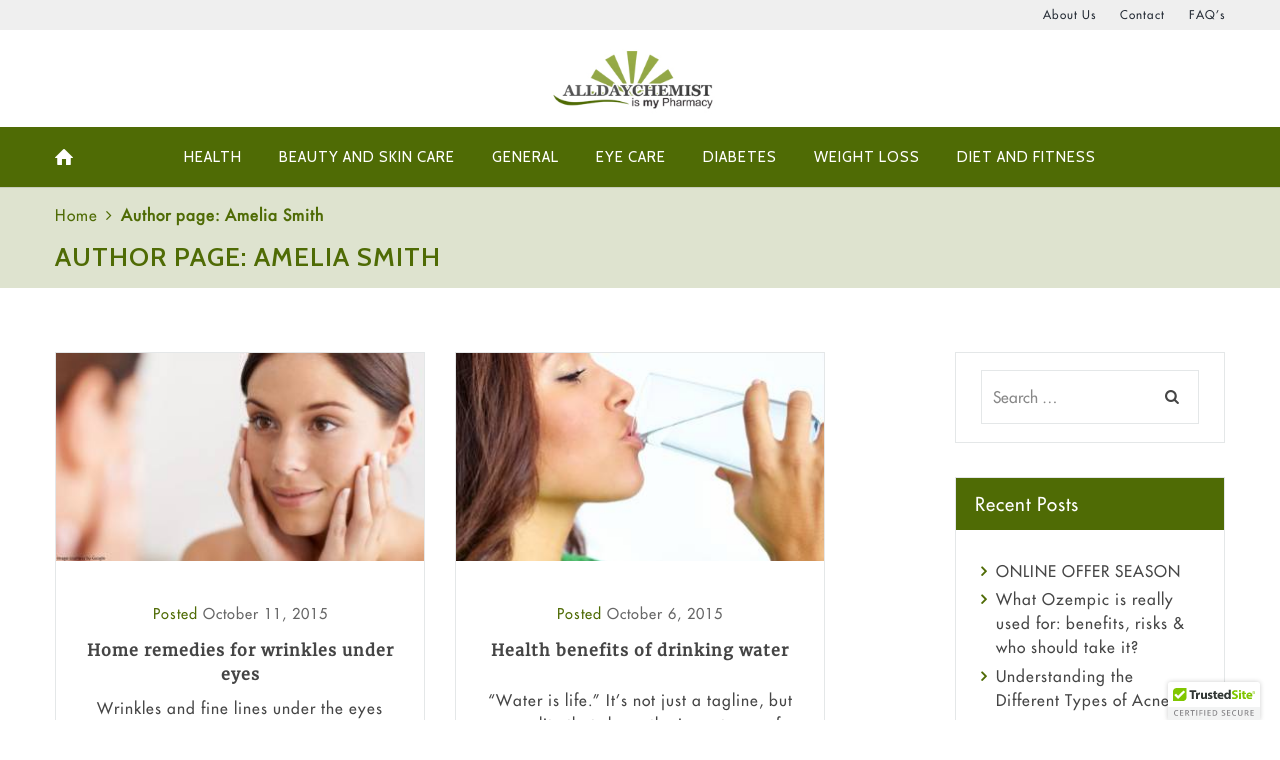

--- FILE ---
content_type: text/html; charset=UTF-8
request_url: https://www.alldaychemist.com/blog/author/amelia-smith/page/41/
body_size: 16697
content:
<!DOCTYPE html>
<html lang="en-US" xmlns:fb="https://www.facebook.com/2008/fbml" xmlns:addthis="https://www.addthis.com/help/api-spec"  class="scheme_original">

<head>
	<meta name='robots' content='index, follow, max-image-preview:large, max-snippet:-1, max-video-preview:-1' />
		<meta charset="UTF-8" />
		<meta name="viewport" content="width=device-width, initial-scale=1, maximum-scale=1">
		<meta name="format-detection" content="telephone=no">
	
		<link rel="profile" href="http://gmpg.org/xfn/11" />
		<link rel="pingback" href="https://www.alldaychemist.com/blog/xmlrpc.php" />
		
	<!-- This site is optimized with the Yoast SEO plugin v19.9 - https://yoast.com/wordpress/plugins/seo/ -->
	<link media="all" href="https://www.alldaychemist.com/blog/wp-content/cache/autoptimize/css/autoptimize_b30ac9be79106733beb6011c96fceadd.css" rel="stylesheet" /><link media="screen" href="https://www.alldaychemist.com/blog/wp-content/cache/autoptimize/css/autoptimize_66cabe8c6e63017f40eff815e0083531.css" rel="stylesheet" /><title>Amelia Smith</title>
	<meta name="description" content="Nutritionist, herbalist, health and medicine writer and yoga enthusiast, Amelia Smith, is a professional in the health, nutrition and diet industry." />
	<link rel="canonical" href="https://www.alldaychemist.com/blog/author/amelia-smith/page/41/" />
	<link rel="prev" href="https://www.alldaychemist.com/blog/author/amelia-smith/page/40/" />
	<link rel="next" href="https://www.alldaychemist.com/blog/author/amelia-smith/page/42/" />
	<meta property="og:locale" content="en_US" />
	<meta property="og:type" content="profile" />
	<meta property="og:title" content="Amelia Smith" />
	<meta property="og:description" content="Nutritionist, herbalist, health and medicine writer and yoga enthusiast, Amelia Smith, is a professional in the health, nutrition and diet industry." />
	<meta property="og:url" content="https://www.alldaychemist.com/blog/author/amelia-smith/" />
	<meta property="og:site_name" content="AllDayChemist Online Pharmacy Blog, Health Blog" />
	<meta property="og:image" content="https://secure.gravatar.com/avatar/0c3184ffc62f95800288fa307f2ecec4?s=500&d=mm&r=g" />
	<script type="application/ld+json" class="yoast-schema-graph">{"@context":"https://schema.org","@graph":[{"@type":"ProfilePage","@id":"https://www.alldaychemist.com/blog/author/amelia-smith/","url":"https://www.alldaychemist.com/blog/author/amelia-smith/page/41/","name":"Amelia Smith","isPartOf":{"@id":"https://www.alldaychemist.com/blog/#website"},"primaryImageOfPage":{"@id":"https://www.alldaychemist.com/blog/author/amelia-smith/page/41/#primaryimage"},"image":{"@id":"https://www.alldaychemist.com/blog/author/amelia-smith/page/41/#primaryimage"},"thumbnailUrl":"https://www.alldaychemist.com/blog/wp-content/uploads/2015/10/home-remedies-for-wrinkles.jpg","description":"Nutritionist, herbalist, health and medicine writer and yoga enthusiast, Amelia Smith, is a professional in the health, nutrition and diet industry.","breadcrumb":{"@id":"https://www.alldaychemist.com/blog/author/amelia-smith/page/41/#breadcrumb"},"inLanguage":"en-US","potentialAction":[{"@type":"ReadAction","target":["https://www.alldaychemist.com/blog/author/amelia-smith/page/41/"]}]},{"@type":"ImageObject","inLanguage":"en-US","@id":"https://www.alldaychemist.com/blog/author/amelia-smith/page/41/#primaryimage","url":"https://www.alldaychemist.com/blog/wp-content/uploads/2015/10/home-remedies-for-wrinkles.jpg","contentUrl":"https://www.alldaychemist.com/blog/wp-content/uploads/2015/10/home-remedies-for-wrinkles.jpg","width":1280,"height":720,"caption":"Best Eye Cream for Wrinkles: Woman Applying Cream for Under-Eye Treatment"},{"@type":"BreadcrumbList","@id":"https://www.alldaychemist.com/blog/author/amelia-smith/page/41/#breadcrumb","itemListElement":[{"@type":"ListItem","position":1,"name":"Home","item":"https://www.alldaychemist.com/blog/"},{"@type":"ListItem","position":2,"name":"Archives for Amelia Smith"}]},{"@type":"WebSite","@id":"https://www.alldaychemist.com/blog/#website","url":"https://www.alldaychemist.com/blog/","name":"AllDayChemist Online Pharmacy Blog, Health Blog","description":"","potentialAction":[{"@type":"SearchAction","target":{"@type":"EntryPoint","urlTemplate":"https://www.alldaychemist.com/blog/?s={search_term_string}"},"query-input":"required name=search_term_string"}],"inLanguage":"en-US"},{"@type":"Person","@id":"https://www.alldaychemist.com/blog/#/schema/person/ad967b20a371dd9d0c6e3131a0a9dee0","name":"Amelia Smith","image":{"@type":"ImageObject","inLanguage":"en-US","@id":"https://www.alldaychemist.com/blog/#/schema/person/image/","url":"https://secure.gravatar.com/avatar/0c3184ffc62f95800288fa307f2ecec4?s=96&d=mm&r=g","contentUrl":"https://secure.gravatar.com/avatar/0c3184ffc62f95800288fa307f2ecec4?s=96&d=mm&r=g","caption":"Amelia Smith"},"description":"Nutritionist, herbalist, health and medicine writer and yoga enthusiast, Amelia Smith, is a professional in the health, nutrition and diet industry.","sameAs":["https://www.facebook.com/smith.amelia.3"],"mainEntityOfPage":{"@id":"https://www.alldaychemist.com/blog/author/amelia-smith/"}}]}</script>
	<!-- / Yoast SEO plugin. -->


<link rel='dns-prefetch' href='//s7.addthis.com' />
<link rel='dns-prefetch' href='//fonts.googleapis.com' />
<link rel="alternate" type="application/rss+xml" title="AllDayChemist Online Pharmacy Blog, Health Blog &raquo; Feed" href="https://www.alldaychemist.com/blog/feed/" />
<link rel="alternate" type="application/rss+xml" title="AllDayChemist Online Pharmacy Blog, Health Blog &raquo; Comments Feed" href="https://www.alldaychemist.com/blog/comments/feed/" />
<link rel="alternate" type="application/rss+xml" title="AllDayChemist Online Pharmacy Blog, Health Blog &raquo; Posts by Amelia Smith Feed" href="https://www.alldaychemist.com/blog/author/amelia-smith/feed/" />
<script type="text/javascript">
window._wpemojiSettings = {"baseUrl":"https:\/\/s.w.org\/images\/core\/emoji\/14.0.0\/72x72\/","ext":".png","svgUrl":"https:\/\/s.w.org\/images\/core\/emoji\/14.0.0\/svg\/","svgExt":".svg","source":{"concatemoji":"https:\/\/www.alldaychemist.com\/blog\/wp-includes\/js\/wp-emoji-release.min.js?ver=6.1"}};
/*! This file is auto-generated */
!function(e,a,t){var n,r,o,i=a.createElement("canvas"),p=i.getContext&&i.getContext("2d");function s(e,t){var a=String.fromCharCode,e=(p.clearRect(0,0,i.width,i.height),p.fillText(a.apply(this,e),0,0),i.toDataURL());return p.clearRect(0,0,i.width,i.height),p.fillText(a.apply(this,t),0,0),e===i.toDataURL()}function c(e){var t=a.createElement("script");t.src=e,t.defer=t.type="text/javascript",a.getElementsByTagName("head")[0].appendChild(t)}for(o=Array("flag","emoji"),t.supports={everything:!0,everythingExceptFlag:!0},r=0;r<o.length;r++)t.supports[o[r]]=function(e){if(p&&p.fillText)switch(p.textBaseline="top",p.font="600 32px Arial",e){case"flag":return s([127987,65039,8205,9895,65039],[127987,65039,8203,9895,65039])?!1:!s([55356,56826,55356,56819],[55356,56826,8203,55356,56819])&&!s([55356,57332,56128,56423,56128,56418,56128,56421,56128,56430,56128,56423,56128,56447],[55356,57332,8203,56128,56423,8203,56128,56418,8203,56128,56421,8203,56128,56430,8203,56128,56423,8203,56128,56447]);case"emoji":return!s([129777,127995,8205,129778,127999],[129777,127995,8203,129778,127999])}return!1}(o[r]),t.supports.everything=t.supports.everything&&t.supports[o[r]],"flag"!==o[r]&&(t.supports.everythingExceptFlag=t.supports.everythingExceptFlag&&t.supports[o[r]]);t.supports.everythingExceptFlag=t.supports.everythingExceptFlag&&!t.supports.flag,t.DOMReady=!1,t.readyCallback=function(){t.DOMReady=!0},t.supports.everything||(n=function(){t.readyCallback()},a.addEventListener?(a.addEventListener("DOMContentLoaded",n,!1),e.addEventListener("load",n,!1)):(e.attachEvent("onload",n),a.attachEvent("onreadystatechange",function(){"complete"===a.readyState&&t.readyCallback()})),(e=t.source||{}).concatemoji?c(e.concatemoji):e.wpemoji&&e.twemoji&&(c(e.twemoji),c(e.wpemoji)))}(window,document,window._wpemojiSettings);
</script>

	







<link rel='stylesheet' id='healthcoach-font-google_fonts-style-css' href='https://fonts.googleapis.com/css?family=Cabin:300,300italic,400,400italic,600,600italic,700,700italic|Droid+Serif:400,700&#038;subset=latin,latin-ext' type='text/css' media='all' />












<!-- This site uses the Google Analytics by MonsterInsights plugin v5.5.2 - Universal disabled - https://www.monsterinsights.com/ -->
<script type="text/javascript">

	var _gaq = _gaq || [];
	_gaq.push(['_setAccount', 'UA-17259955-1']);
	_gaq.push(['_gat._forceSSL']);
	_gaq.push(['_trackPageview']);

	(function () {
		var ga = document.createElement('script');
		ga.type = 'text/javascript';
		ga.async = true;
		ga.src = ('https:' == document.location.protocol ? 'https://ssl' : 'http://www') + '.google-analytics.com/ga.js';
		var s = document.getElementsByTagName('script')[0];
		s.parentNode.insertBefore(ga, s);
	})();

</script>
<!-- / Google Analytics by MonsterInsights -->
<script type='text/javascript' src='https://www.alldaychemist.com/blog/wp-includes/js/jquery/jquery.min.js?ver=3.6.1' id='jquery-core-js'></script>





<script type='text/javascript' src='https://s7.addthis.com/js/300/addthis_widget.js?ver=6.1#pubid=wp-36f6f8a2e9295c47fa0cad67d34774ee' id='addthis_widget-js'></script>
<link rel="https://api.w.org/" href="https://www.alldaychemist.com/blog/wp-json/" /><link rel="alternate" type="application/json" href="https://www.alldaychemist.com/blog/wp-json/wp/v2/users/2" /><link rel="EditURI" type="application/rsd+xml" title="RSD" href="https://www.alldaychemist.com/blog/xmlrpc.php?rsd" />
<link rel="wlwmanifest" type="application/wlwmanifest+xml" href="https://www.alldaychemist.com/blog/wp-includes/wlwmanifest.xml" />
<meta name="generator" content="WordPress 6.1" />
<!-- GA4 Code start -->
<!-- Google tag (gtag.js) -->
<script async src="https://www.googletagmanager.com/gtag/js?id=G-GJ6JTB85P3"></script>
<script>
  window.dataLayer = window.dataLayer || [];
  function gtag(){dataLayer.push(arguments);}
  gtag('js', new Date());

  gtag('config', 'G-GJ6JTB85P3');
</script>
<!-- GA4 Code end -->
<script charset="utf-8" type="text/javascript">var switchTo5x=true;</script>
<script charset="utf-8" type="text/javascript" src="https://ws.sharethis.com/button/buttons.js"></script>
<script charset="utf-8" type="text/javascript">stLight.options({"publisher":"wp.7c1a666e-df86-44af-b98c-ab1b454556d2"});var st_type="wordpress4.5.3";</script>
<script data-cfasync="false" type="text/javascript">if (window.addthis_product === undefined) { window.addthis_product = "wpp"; } if (window.wp_product_version === undefined) { window.wp_product_version = "wpp-6.2.6"; } if (window.addthis_share === undefined) { window.addthis_share = {}; } if (window.addthis_config === undefined) { window.addthis_config = {"data_track_clickback":true,"ignore_server_config":true,"ui_atversion":300}; } if (window.addthis_layers === undefined) { window.addthis_layers = {}; } if (window.addthis_layers_tools === undefined) { window.addthis_layers_tools = []; } else {  } if (window.addthis_plugin_info === undefined) { window.addthis_plugin_info = {"info_status":"enabled","cms_name":"WordPress","plugin_name":"Share Buttons by AddThis","plugin_version":"6.2.6","plugin_mode":"WordPress","anonymous_profile_id":"wp-36f6f8a2e9295c47fa0cad67d34774ee","page_info":{"template":"archives","post_type":""},"sharing_enabled_on_post_via_metabox":false}; } 
                    (function() {
                      var first_load_interval_id = setInterval(function () {
                        if (typeof window.addthis !== 'undefined') {
                          window.clearInterval(first_load_interval_id);
                          if (typeof window.addthis_layers !== 'undefined' && Object.getOwnPropertyNames(window.addthis_layers).length > 0) {
                            window.addthis.layers(window.addthis_layers);
                          }
                          if (Array.isArray(window.addthis_layers_tools)) {
                            for (i = 0; i < window.addthis_layers_tools.length; i++) {
                              window.addthis.layers(window.addthis_layers_tools[i]);
                            }
                          }
                        }
                     },1000)
                    }());
                </script>
                              <script>!function(a){var e="https://s.go-mpulse.net/boomerang/",t="addEventListener";if("False"=="True")a.BOOMR_config=a.BOOMR_config||{},a.BOOMR_config.PageParams=a.BOOMR_config.PageParams||{},a.BOOMR_config.PageParams.pci=!0,e="https://s2.go-mpulse.net/boomerang/";if(window.BOOMR_API_key="MV3SR-QQL76-FN6QA-A69GL-HCKNQ",function(){function n(e){a.BOOMR_onload=e&&e.timeStamp||(new Date).getTime()}if(!a.BOOMR||!a.BOOMR.version&&!a.BOOMR.snippetExecuted){a.BOOMR=a.BOOMR||{},a.BOOMR.snippetExecuted=!0;var i,_,o,r=document.createElement("iframe");if(a[t])a[t]("load",n,!1);else if(a.attachEvent)a.attachEvent("onload",n);r.src="javascript:void(0)",r.title="",r.role="presentation",(r.frameElement||r).style.cssText="width:0;height:0;border:0;display:none;",o=document.getElementsByTagName("script")[0],o.parentNode.insertBefore(r,o);try{_=r.contentWindow.document}catch(O){i=document.domain,r.src="javascript:var d=document.open();d.domain='"+i+"';void(0);",_=r.contentWindow.document}_.open()._l=function(){var a=this.createElement("script");if(i)this.domain=i;a.id="boomr-if-as",a.src=e+"MV3SR-QQL76-FN6QA-A69GL-HCKNQ",BOOMR_lstart=(new Date).getTime(),this.body.appendChild(a)},_.write("<bo"+'dy onload="document._l();">'),_.close()}}(),"".length>0)if(a&&"performance"in a&&a.performance&&"function"==typeof a.performance.setResourceTimingBufferSize)a.performance.setResourceTimingBufferSize();!function(){if(BOOMR=a.BOOMR||{},BOOMR.plugins=BOOMR.plugins||{},!BOOMR.plugins.AK){var e=""=="true"?1:0,t="",n="amih2maccfli42lt7zcq-f-aa0bd7bc8-clientnsv4-s.akamaihd.net",i="false"=="true"?2:1,_={"ak.v":"39","ak.cp":"138660","ak.ai":parseInt("187072",10),"ak.ol":"0","ak.cr":8,"ak.ipv":4,"ak.proto":"http/1.1","ak.rid":"4100a000","ak.r":51208,"ak.a2":e,"ak.m":"b","ak.n":"essl","ak.bpcip":"3.16.125.0","ak.cport":39208,"ak.gh":"23.209.83.27","ak.quicv":"","ak.tlsv":"tls1.3","ak.0rtt":"","ak.0rtt.ed":"","ak.csrc":"-","ak.acc":"bbr","ak.t":"1769209413","ak.ak":"hOBiQwZUYzCg5VSAfCLimQ==10J0dGeT+/7ZhakieVFsmttIe9ubBpx2oolAa27v1vuvKzYOkb+DaIYbiEgk9HPEgWIZbX516JWHdWV0sj5CKZE0ydDjTxWNZEXlB6g1LwZuEMKOMeV4VNBRIWqhO0jYvTw/LTBouhQw7c7qwu3RR3YVR7GHFn/2dkPpl5ThahLYFQwIsGqHL1YQcIBol5aXXO8U3KqRnmFv9Bm2qJAVjYGhjKej6vOsT/[base64]","ak.pv":"30","ak.dpoabenc":"","ak.tf":i};if(""!==t)_["ak.ruds"]=t;var o={i:!1,av:function(e){var t="http.initiator";if(e&&(!e[t]||"spa_hard"===e[t]))_["ak.feo"]=void 0!==a.aFeoApplied?1:0,BOOMR.addVar(_)},rv:function(){var a=["ak.bpcip","ak.cport","ak.cr","ak.csrc","ak.gh","ak.ipv","ak.m","ak.n","ak.ol","ak.proto","ak.quicv","ak.tlsv","ak.0rtt","ak.0rtt.ed","ak.r","ak.acc","ak.t","ak.tf"];BOOMR.removeVar(a)}};BOOMR.plugins.AK={akVars:_,akDNSPreFetchDomain:n,init:function(){if(!o.i){var a=BOOMR.subscribe;a("before_beacon",o.av,null,null),a("onbeacon",o.rv,null,null),o.i=!0}return this},is_complete:function(){return!0}}}}()}(window);</script></head>

<body class="archive paged author author-amelia-smith author-2 paged-41 author-paged-41 healthcoach_body body_style_wide body_filled article_style_boxed layout_classic_2 template_masonry scheme_original top_panel_show top_panel_above sidebar_show sidebar_right sidebar_outer_hide">

	<a id="toc_home" class="sc_anchor" title="Home" data-description="&lt;i&gt;Return to Home&lt;/i&gt; - &lt;br&gt;navigate to home page of the site" data-icon="icon-home" data-url="https://www.alldaychemist.com/blog/" data-separator="yes"></a><a id="toc_top" class="sc_anchor" title="To Top" data-description="&lt;i&gt;Back to top&lt;/i&gt; - &lt;br&gt;scroll to top of the page" data-icon="icon-double-up" data-url="" data-separator="yes"></a>
	
			
			
			<div class="body_wrap">

				
				<div class="page_wrap">

							
		<div class="top_panel_fixed_wrap"></div>

		<header class="top_panel_wrap top_panel_style_3 scheme_original">
			<div class="top_panel_wrap_inner top_panel_inner_style_3 top_panel_position_above">
			
							<div class="top_panel_top">
					<div class="content_wrap clearfix">
						

<div class="top_panel_top_user_area">
	<ul id="menu_user" class="menu_user_nav"><li id="menu-item-7882" class="menu-item menu-item-type-custom menu-item-object-custom menu-item-7882"><a href="https://www.alldaychemist.com/aboutus"><span>About Us</span></a></li>
<li id="menu-item-7883" class="menu-item menu-item-type-custom menu-item-object-custom menu-item-7883"><a href="https://support.alldaychemist.com/support/tickets/new"><span>Contact</span></a></li>
<li id="menu-item-7884" class="menu-item menu-item-type-custom menu-item-object-custom menu-item-7884"><a href="https://www.alldaychemist.com/faq"><span>FAQ&#8217;s</span></a></li>

	</ul>

</div>					</div>
				</div>
			
			<div class="top_panel_middle" >
	
				<div class="content_wrap">
					<div class="contact_logo">
								<div class="logo">
			<a href="https://www.alldaychemist.com/blog/"><img src="https://www.alldaychemist.com/blog/wp-content/uploads/2019/11/logo-1.jpg" class="logo_main" alt="" width="225" height="102"><img src="https://www.alldaychemist.com/blog/wp-content/uploads/2019/11/logo-1.jpg" class="logo_fixed" alt="" width="225" height="102"></a>
		</div>
							</div>
					<div class="menu_main_wrap">
						<nav class="menu_main_nav_area menu_hover_fade">
							<ul id="menu_main" class="menu_main_nav"><li id="menu-item-44" class="menu-item menu-item-type-custom menu-item-object-custom menu-item-44"><a href="https://www.alldaychemist.com/"><span>Home</span></a></li>
<li id="menu-item-7875" class="menu-item menu-item-type-taxonomy menu-item-object-category menu-item-7875"><a href="https://www.alldaychemist.com/blog/category/health/"><span>Health</span></a></li>
<li id="menu-item-7876" class="menu-item menu-item-type-taxonomy menu-item-object-category menu-item-7876"><a href="https://www.alldaychemist.com/blog/category/beauty-and-skin-care/"><span>Beauty and Skin Care</span></a></li>
<li id="menu-item-7877" class="menu-item menu-item-type-taxonomy menu-item-object-category menu-item-7877"><a href="https://www.alldaychemist.com/blog/category/general/"><span>general</span></a></li>
<li id="menu-item-7878" class="menu-item menu-item-type-taxonomy menu-item-object-category menu-item-7878"><a href="https://www.alldaychemist.com/blog/category/eye-care/"><span>Eye Care</span></a></li>
<li id="menu-item-7879" class="menu-item menu-item-type-taxonomy menu-item-object-category menu-item-7879"><a href="https://www.alldaychemist.com/blog/category/diabetes/"><span>Diabetes</span></a></li>
<li id="menu-item-7880" class="menu-item menu-item-type-taxonomy menu-item-object-category menu-item-7880"><a href="https://www.alldaychemist.com/blog/category/weight-loss/"><span>Weight Loss</span></a></li>
<li id="menu-item-7881" class="menu-item menu-item-type-taxonomy menu-item-object-category menu-item-7881"><a href="https://www.alldaychemist.com/blog/category/diet-and-fitness/"><span>Diet and Fitness</span></a></li>
</ul>						</nav>
											</div>
				</div>
			</div>

			</div>
		</header>



			<div class="header_mobile">
		<div class="content_wrap">
			<div class="menu_button icon-menu"></div>
					<div class="logo">
			<a href="https://www.alldaychemist.com/blog/"><img src="https://www.alldaychemist.com/blog/wp-content/uploads/2019/11/logo-1.jpg" class="logo_main" alt="" width="225" height="102"></a>
		</div>
				</div>
		<div class="side_wrap">
			<div class="close">Close</div>
			<div class="panel_top">
				<nav class="menu_main_nav_area">
					<ul id="menu_mobile" class="menu_main_nav"><li class="menu-item menu-item-type-custom menu-item-object-custom menu-item-44"><a href="https://www.alldaychemist.com/"><span>Home</span></a></li>
<li class="menu-item menu-item-type-taxonomy menu-item-object-category menu-item-7875"><a href="https://www.alldaychemist.com/blog/category/health/"><span>Health</span></a></li>
<li class="menu-item menu-item-type-taxonomy menu-item-object-category menu-item-7876"><a href="https://www.alldaychemist.com/blog/category/beauty-and-skin-care/"><span>Beauty and Skin Care</span></a></li>
<li class="menu-item menu-item-type-taxonomy menu-item-object-category menu-item-7877"><a href="https://www.alldaychemist.com/blog/category/general/"><span>general</span></a></li>
<li class="menu-item menu-item-type-taxonomy menu-item-object-category menu-item-7878"><a href="https://www.alldaychemist.com/blog/category/eye-care/"><span>Eye Care</span></a></li>
<li class="menu-item menu-item-type-taxonomy menu-item-object-category menu-item-7879"><a href="https://www.alldaychemist.com/blog/category/diabetes/"><span>Diabetes</span></a></li>
<li class="menu-item menu-item-type-taxonomy menu-item-object-category menu-item-7880"><a href="https://www.alldaychemist.com/blog/category/weight-loss/"><span>Weight Loss</span></a></li>
<li class="menu-item menu-item-type-taxonomy menu-item-object-category menu-item-7881"><a href="https://www.alldaychemist.com/blog/category/diet-and-fitness/"><span>Diet and Fitness</span></a></li>
</ul>				</nav>
							</div>
			
			
			<div class="panel_bottom">
							</div>
		</div>
		<div class="mask"></div>
	</div>						<div class="top_panel_title top_panel_style_3  title_present breadcrumbs_present scheme_original">
							<div class="top_panel_title_inner top_panel_inner_style_3  title_present_inner breadcrumbs_present_inner">
								<div class="content_wrap">
									<div class="breadcrumbs"><a class="breadcrumbs_item home" href="https://www.alldaychemist.com/blog/">Home</a><span class="breadcrumbs_delimiter"></span><span class="breadcrumbs_item current">Author page: Amelia Smith</span></div><h1 class="page_title">Author page: Amelia Smith</h1>								</div>
							</div>
						</div>
						
					<div class="page_content_wrap page_paddings_yes">

						
<div class="content_wrap">
<div class="content">
							<div class="isotope_wrap " data-columns="2">
			<div class="isotope_item isotope_item_classic isotope_item_classic_2 isotope_column_2					">
			<article class="post_item post_item_classic post_item_classic_2				  post_format_standard odd">
				
									<div class="post_featured">
							<div class="post_thumb" data-image="https://www.alldaychemist.com/blog/wp-content/uploads/2015/10/home-remedies-for-wrinkles.jpg" data-title="Home remedies for wrinkles under eyes">
	<a class="hover_icon hover_icon_link" href="https://www.alldaychemist.com/blog/home-remedies-for-wrinkles-under-eyes/"><img class="wp-post-image" width="370" height="209" alt="Home remedies for wrinkles under eyes" src="https://www.alldaychemist.com/blog/wp-content/uploads/2015/10/home-remedies-for-wrinkles-370x209.jpg"></a>	</div>
						</div>
				
				<div class="post_content isotope_item_content">
					
					<div class="post_info">
				<span class="post_info_item post_info_posted">Posted <a href="https://www.alldaychemist.com/blog/home-remedies-for-wrinkles-under-eyes/" class="post_info_date">October 11, 2015</a></span>
			</div>							<h5 class="post_title"><a href="https://www.alldaychemist.com/blog/home-remedies-for-wrinkles-under-eyes/">Home remedies for wrinkles under eyes</a></h5>
							
					<div class="post_descr">
						<p>Wrinkles and fine lines under the eyes can spoil the entire beauty of the face. Wrinkles happen as a part of the natural aging process. Home...</p><a href="https://www.alldaychemist.com/blog/home-remedies-for-wrinkles-under-eyes/"class="sc_button sc_button_square sc_button_style_filled sc_button_size_small sc_popup_link sc_button_hover_fade inited">Read more</a>

					</div>

				</div>				<!-- /.post_content -->
			</article>	<!-- /.post_item -->
		</div>						<!-- /.isotope_item -->
				<div class="isotope_item isotope_item_classic isotope_item_classic_2 isotope_column_2					">
			<article class="post_item post_item_classic post_item_classic_2				  post_format_standard even">
				
									<div class="post_featured">
							<div class="post_thumb" data-image="https://www.alldaychemist.com/blog/wp-content/uploads/2015/10/benefits-of-drinking-water.jpg" data-title="Health benefits of drinking water">
	<a class="hover_icon hover_icon_link" href="https://www.alldaychemist.com/blog/health-benefits-of-drinking-water/"><img class="wp-post-image" width="370" height="209" alt="Health benefits of drinking water" src="https://www.alldaychemist.com/blog/wp-content/uploads/2015/10/benefits-of-drinking-water-370x209.jpg"></a>	</div>
						</div>
				
				<div class="post_content isotope_item_content">
					
					<div class="post_info">
				<span class="post_info_item post_info_posted">Posted <a href="https://www.alldaychemist.com/blog/health-benefits-of-drinking-water/" class="post_info_date">October 6, 2015</a></span>
			</div>							<h5 class="post_title"><a href="https://www.alldaychemist.com/blog/health-benefits-of-drinking-water/">Health benefits of drinking water</a></h5>
							
					<div class="post_descr">
						<p>“Water is life.” It’s not just a tagline, but a reality that shows the importance of water in our lives. When it comes to the health benefits of...</p><a href="https://www.alldaychemist.com/blog/health-benefits-of-drinking-water/"class="sc_button sc_button_square sc_button_style_filled sc_button_size_small sc_popup_link sc_button_hover_fade inited">Read more</a>

					</div>

				</div>				<!-- /.post_content -->
			</article>	<!-- /.post_item -->
		</div>						<!-- /.isotope_item -->
				<div class="isotope_item isotope_item_classic isotope_item_classic_2 isotope_column_2					">
			<article class="post_item post_item_classic post_item_classic_2				  post_format_standard odd">
				
									<div class="post_featured">
							<div class="post_thumb" data-image="https://www.alldaychemist.com/blog/wp-content/uploads/2015/09/How-to-treat-asthma.jpg" data-title="Everybody should learn how to treat asthma">
	<a class="hover_icon hover_icon_link" href="https://www.alldaychemist.com/blog/how-to-treat-asthma/"><img class="wp-post-image" width="370" height="209" alt="Everybody should learn how to treat asthma" src="https://www.alldaychemist.com/blog/wp-content/uploads/2015/09/How-to-treat-asthma-370x209.jpg"></a>	</div>
						</div>
				
				<div class="post_content isotope_item_content">
					
					<div class="post_info">
				<span class="post_info_item post_info_posted">Posted <a href="https://www.alldaychemist.com/blog/how-to-treat-asthma/" class="post_info_date">September 30, 2015</a></span>
			</div>							<h5 class="post_title"><a href="https://www.alldaychemist.com/blog/how-to-treat-asthma/">Everybody should learn how to treat asthma</a></h5>
							
					<div class="post_descr">
						<p>Asthma has become a very common respiratory disease affecting millions of people all over the world, mostly urban dwellers. Seeing the severity of...</p><a href="https://www.alldaychemist.com/blog/how-to-treat-asthma/"class="sc_button sc_button_square sc_button_style_filled sc_button_size_small sc_popup_link sc_button_hover_fade inited">Read more</a>

					</div>

				</div>				<!-- /.post_content -->
			</article>	<!-- /.post_item -->
		</div>						<!-- /.isotope_item -->
				<div class="isotope_item isotope_item_classic isotope_item_classic_2 isotope_column_2					">
			<article class="post_item post_item_classic post_item_classic_2				  post_format_standard even">
				
									<div class="post_featured">
							<div class="post_thumb" data-image="https://www.alldaychemist.com/blog/wp-content/uploads/2015/09/good-food-for-diabetics.jpg" data-title="Good foods for diabetics make a difference">
	<a class="hover_icon hover_icon_link" href="https://www.alldaychemist.com/blog/good-foods-for-diabetics/"><img class="wp-post-image" width="370" height="209" alt="Good foods for diabetics make a difference" src="https://www.alldaychemist.com/blog/wp-content/uploads/2015/09/good-food-for-diabetics-370x209.jpg"></a>	</div>
						</div>
				
				<div class="post_content isotope_item_content">
					
					<div class="post_info">
				<span class="post_info_item post_info_posted">Posted <a href="https://www.alldaychemist.com/blog/good-foods-for-diabetics/" class="post_info_date">September 28, 2015</a></span>
			</div>							<h5 class="post_title"><a href="https://www.alldaychemist.com/blog/good-foods-for-diabetics/">Good foods for diabetics make a difference</a></h5>
							
					<div class="post_descr">
						<p>In diabetes or sugar, your choice of foods has to be very specific so that the condition does not deteriorate further. There is a long list of...</p><a href="https://www.alldaychemist.com/blog/good-foods-for-diabetics/"class="sc_button sc_button_square sc_button_style_filled sc_button_size_small sc_popup_link sc_button_hover_fade inited">Read more</a>

					</div>

				</div>				<!-- /.post_content -->
			</article>	<!-- /.post_item -->
		</div>						<!-- /.isotope_item -->
				<div class="isotope_item isotope_item_classic isotope_item_classic_2 isotope_column_2					">
			<article class="post_item post_item_classic post_item_classic_2				  post_format_standard odd">
				
									<div class="post_featured">
							<div class="post_thumb" data-image="https://www.alldaychemist.com/blog/wp-content/uploads/2015/09/symptoms-of-depression.jpg" data-title="Symptoms of depression need effective treatment">
	<a class="hover_icon hover_icon_link" href="https://www.alldaychemist.com/blog/symptoms-of-depression-need-effective-treatment/"><img class="wp-post-image" width="370" height="209" alt="Symptoms of depression need effective treatment" src="https://www.alldaychemist.com/blog/wp-content/uploads/2015/09/symptoms-of-depression-370x209.jpg"></a>	</div>
						</div>
				
				<div class="post_content isotope_item_content">
					
					<div class="post_info">
				<span class="post_info_item post_info_posted">Posted <a href="https://www.alldaychemist.com/blog/symptoms-of-depression-need-effective-treatment/" class="post_info_date">September 24, 2015</a></span>
			</div>							<h5 class="post_title"><a href="https://www.alldaychemist.com/blog/symptoms-of-depression-need-effective-treatment/">Symptoms of depression need effective treatment</a></h5>
							
					<div class="post_descr">
						<p>Like any other disease, depression or sadness also leave an impact on your health. Sometimes the symptoms of depression are difficult to identify...</p><a href="https://www.alldaychemist.com/blog/symptoms-of-depression-need-effective-treatment/"class="sc_button sc_button_square sc_button_style_filled sc_button_size_small sc_popup_link sc_button_hover_fade inited">Read more</a>

					</div>

				</div>				<!-- /.post_content -->
			</article>	<!-- /.post_item -->
		</div>						<!-- /.isotope_item -->
				<div class="isotope_item isotope_item_classic isotope_item_classic_2 isotope_column_2					">
			<article class="post_item post_item_classic post_item_classic_2				  post_format_standard even">
				
									<div class="post_featured">
							<div class="post_thumb" data-image="https://www.alldaychemist.com/blog/wp-content/uploads/2015/09/How-to-get-rid-of-pigmentation.jpg" data-title="How to get rid of pigmentation">
	<a class="hover_icon hover_icon_link" href="https://www.alldaychemist.com/blog/how-to-get-rid-of-pigmentation/"><img class="wp-post-image" width="370" height="209" alt="How to get rid of pigmentation" src="https://www.alldaychemist.com/blog/wp-content/uploads/2015/09/How-to-get-rid-of-pigmentation-370x209.jpg"></a>	</div>
						</div>
				
				<div class="post_content isotope_item_content">
					
					<div class="post_info">
				<span class="post_info_item post_info_posted">Posted <a href="https://www.alldaychemist.com/blog/how-to-get-rid-of-pigmentation/" class="post_info_date">September 17, 2015</a></span>
			</div>							<h5 class="post_title"><a href="https://www.alldaychemist.com/blog/how-to-get-rid-of-pigmentation/">How to get rid of pigmentation</a></h5>
							
					<div class="post_descr">
						<p>Due to the changes in lifestyle and environmental factors, the emergence of pigmentation is not an unusual thing. But, if you know how to get rid...</p><a href="https://www.alldaychemist.com/blog/how-to-get-rid-of-pigmentation/"class="sc_button sc_button_square sc_button_style_filled sc_button_size_small sc_popup_link sc_button_hover_fade inited">Read more</a>

					</div>

				</div>				<!-- /.post_content -->
			</article>	<!-- /.post_item -->
		</div>						<!-- /.isotope_item -->
				<div class="isotope_item isotope_item_classic isotope_item_classic_2 isotope_column_2					">
			<article class="post_item post_item_classic post_item_classic_2				  post_format_standard odd">
				
									<div class="post_featured">
							<div class="post_thumb" data-image="https://www.alldaychemist.com/blog/wp-content/uploads/2015/09/foods-to-avoid-when-diabetic.jpg" data-title="Foods to avoid when diabetic">
	<a class="hover_icon hover_icon_link" href="https://www.alldaychemist.com/blog/foods-to-avoid-when-diabetic/"><img class="wp-post-image" width="370" height="209" alt="Foods to avoid when diabetic" src="https://www.alldaychemist.com/blog/wp-content/uploads/2015/09/foods-to-avoid-when-diabetic-370x209.jpg"></a>	</div>
						</div>
				
				<div class="post_content isotope_item_content">
					
					<div class="post_info">
				<span class="post_info_item post_info_posted">Posted <a href="https://www.alldaychemist.com/blog/foods-to-avoid-when-diabetic/" class="post_info_date">September 15, 2015</a></span>
			</div>							<h5 class="post_title"><a href="https://www.alldaychemist.com/blog/foods-to-avoid-when-diabetic/">Foods to avoid when diabetic</a></h5>
							
					<div class="post_descr">
						<p>The surge of sugar levels in the blood has become a common condition, but the bad choice of food worsens the condition. One must know what kind of...</p><a href="https://www.alldaychemist.com/blog/foods-to-avoid-when-diabetic/"class="sc_button sc_button_square sc_button_style_filled sc_button_size_small sc_popup_link sc_button_hover_fade inited">Read more</a>

					</div>

				</div>				<!-- /.post_content -->
			</article>	<!-- /.post_item -->
		</div>						<!-- /.isotope_item -->
				<div class="isotope_item isotope_item_classic isotope_item_classic_2 isotope_column_2					">
			<article class="post_item post_item_classic post_item_classic_2				  post_format_standard even">
				
									<div class="post_featured">
							<div class="post_thumb" data-image="https://www.alldaychemist.com/blog/wp-content/uploads/2015/09/thumb-joint-pain.jpg" data-title="Pay attention to thumb joint pain">
	<a class="hover_icon hover_icon_link" href="https://www.alldaychemist.com/blog/thumb-joint-pain/"><img class="wp-post-image" width="370" height="209" alt="Pay attention to thumb joint pain" src="https://www.alldaychemist.com/blog/wp-content/uploads/2015/09/thumb-joint-pain-370x209.jpg"></a>	</div>
						</div>
				
				<div class="post_content isotope_item_content">
					
					<div class="post_info">
				<span class="post_info_item post_info_posted">Posted <a href="https://www.alldaychemist.com/blog/thumb-joint-pain/" class="post_info_date">September 12, 2015</a></span>
			</div>							<h5 class="post_title"><a href="https://www.alldaychemist.com/blog/thumb-joint-pain/">Pay attention to thumb joint pain</a></h5>
							
					<div class="post_descr">
						<p>Generally, we tend to ignore mild joint pains in the rush of daily activities. But not paying attention to the causes of thumb joint pain as well...</p><a href="https://www.alldaychemist.com/blog/thumb-joint-pain/"class="sc_button sc_button_square sc_button_style_filled sc_button_size_small sc_popup_link sc_button_hover_fade inited">Read more</a>

					</div>

				</div>				<!-- /.post_content -->
			</article>	<!-- /.post_item -->
		</div>						<!-- /.isotope_item -->
				<div class="isotope_item isotope_item_classic isotope_item_classic_2 isotope_column_2					">
			<article class="post_item post_item_classic post_item_classic_2				  post_format_standard odd">
				
									<div class="post_featured">
							<div class="post_thumb" data-image="https://www.alldaychemist.com/blog/wp-content/uploads/2015/09/joint-pain-treatment.jpg" data-title="Joint pain treatment to help you move well">
	<a class="hover_icon hover_icon_link" href="https://www.alldaychemist.com/blog/joint-pain-treatment/"><img class="wp-post-image" width="370" height="209" alt="Joint pain treatment to help you move well" src="https://www.alldaychemist.com/blog/wp-content/uploads/2015/09/joint-pain-treatment-370x209.jpg"></a>	</div>
						</div>
				
				<div class="post_content isotope_item_content">
					
					<div class="post_info">
				<span class="post_info_item post_info_posted">Posted <a href="https://www.alldaychemist.com/blog/joint-pain-treatment/" class="post_info_date">September 6, 2015</a></span>
			</div>							<h5 class="post_title"><a href="https://www.alldaychemist.com/blog/joint-pain-treatment/">Joint pain treatment to help you move well</a></h5>
							
					<div class="post_descr">
						<p>Our bones are connected with joints that bear a lot of stress in order to allow us to move. This process brings some sorts of joint pain over a...</p><a href="https://www.alldaychemist.com/blog/joint-pain-treatment/"class="sc_button sc_button_square sc_button_style_filled sc_button_size_small sc_popup_link sc_button_hover_fade inited">Read more</a>

					</div>

				</div>				<!-- /.post_content -->
			</article>	<!-- /.post_item -->
		</div>						<!-- /.isotope_item -->
				<div class="isotope_item isotope_item_classic isotope_item_classic_2 isotope_column_2					">
			<article class="post_item post_item_classic post_item_classic_2				  post_format_standard even last">
				
									<div class="post_featured">
							<div class="post_thumb" data-image="https://www.alldaychemist.com/blog/wp-content/uploads/2015/09/obesity-medication.jpg" data-title="Overweight Can Also Be Physically Fit: A New Research Finding">
	<a class="hover_icon hover_icon_link" href="https://www.alldaychemist.com/blog/overweight-can-also-be-physically-fit-a-new-research-finding/"><img class="wp-post-image" width="370" height="209" alt="Overweight Can Also Be Physically Fit: A New Research Finding" src="https://www.alldaychemist.com/blog/wp-content/uploads/2015/09/obesity-medication-370x209.jpg"></a>	</div>
						</div>
				
				<div class="post_content isotope_item_content">
					
					<div class="post_info">
				<span class="post_info_item post_info_posted">Posted <a href="https://www.alldaychemist.com/blog/overweight-can-also-be-physically-fit-a-new-research-finding/" class="post_info_date">August 29, 2015</a></span>
			</div>							<h5 class="post_title"><a href="https://www.alldaychemist.com/blog/overweight-can-also-be-physically-fit-a-new-research-finding/">Overweight Can Also Be Physically Fit: A New Research Finding</a></h5>
							
					<div class="post_descr">
						<p>We often think that slim people are healthier and fitter than fat. But, this is just a misconception while research studies have proved that an...</p><a href="https://www.alldaychemist.com/blog/overweight-can-also-be-physically-fit-a-new-research-finding/"class="sc_button sc_button_square sc_button_style_filled sc_button_size_small sc_popup_link sc_button_hover_fade inited">Read more</a>

					</div>

				</div>				<!-- /.post_content -->
			</article>	<!-- /.post_item -->
		</div>						<!-- /.isotope_item -->
			</div> <!-- /.isotope_wrap -->
	<nav id="pagination" class="pagination_wrap pagination_pages"><a href="https://www.alldaychemist.com/blog/author/amelia-smith/" class="pager_first "></a><a href="https://www.alldaychemist.com/blog/author/amelia-smith/page/40/" class="pager_prev "></a><a href="https://www.alldaychemist.com/blog/author/amelia-smith/" class="pager_group ">1-10</a><a href="https://www.alldaychemist.com/blog/author/amelia-smith/page/11/" class="pager_group ">11-20</a><a href="https://www.alldaychemist.com/blog/author/amelia-smith/page/21/" class="pager_group ">21-30</a><a href="https://www.alldaychemist.com/blog/author/amelia-smith/page/31/" class="pager_group ">31-40</a><span class="pager_current active ">41</span><a href="https://www.alldaychemist.com/blog/author/amelia-smith/page/42/" class="">42</a><a href="https://www.alldaychemist.com/blog/author/amelia-smith/page/43/" class="">43</a><a href="https://www.alldaychemist.com/blog/author/amelia-smith/page/44/" class="pager_dot ">&hellip;</a><a href="https://www.alldaychemist.com/blog/author/amelia-smith/page/51/" class="pager_group ">51-59</a><a href="https://www.alldaychemist.com/blog/author/amelia-smith/page/42/" class="pager_next "></a><a href="https://www.alldaychemist.com/blog/author/amelia-smith/page/59/" class="pager_last "></a></nav>
		</div> <!-- </div> class="content"> -->	<div class="sidebar widget_area scheme_original" role="complementary">
		<div class="sidebar_inner widget_area_inner">
			<aside id="search-2" class="widget_number_1 widget widget_search"><form role="search" method="get" class="search_form" action="https://www.alldaychemist.com/blog/"><input type="text" class="search_field" placeholder="Search &hellip;" value="" name="s" title="Search for:" /><button type="submit" class="search_button icon-search" href="#"></button></form></aside><aside id="recent-posts-2" class="widget_number_2 widget widget_recent_entries">
		<h5 class="widget_title">Recent Posts</h5>
		<ul>
											<li>
					<a href="https://www.alldaychemist.com/blog/raining-offers-festive-season/">ONLINE OFFER SEASON</a>
									</li>
											<li>
					<a href="https://www.alldaychemist.com/blog/what-ozempic-is-really-used-for-benefits-risks-who-should-take-it/">What Ozempic is really used for: benefits, risks &#038; who should take it?</a>
									</li>
											<li>
					<a href="https://www.alldaychemist.com/blog/understanding-the-different-types-of-acne/">Understanding the Different Types of Acne</a>
									</li>
											<li>
					<a href="https://www.alldaychemist.com/blog/is-there-a-connection-between-diabetes-and-thyroid/">Is There a Connection Between Diabetes and Thyroid</a>
									</li>
											<li>
					<a href="https://www.alldaychemist.com/blog/why-low-testosterone-can-be-harmful-for-men/">Why low testosterone can be harmful for men?</a>
									</li>
											<li>
					<a href="https://www.alldaychemist.com/blog/how-to-properly-care-for-your-skin-after-facial-surgery/">How to properly care for your skin after facial surgery?</a>
									</li>
											<li>
					<a href="https://www.alldaychemist.com/blog/how-does-diabetes-negatively-impact-sexual-health/">How does diabetes negatively impact sexual health?</a>
									</li>
											<li>
					<a href="https://www.alldaychemist.com/blog/what-is-melasma-everything-you-need-to-know-about/">What Is Melasma? Everything You Need to Know About</a>
									</li>
					</ul>

		</aside><aside id="categories-2" class="widget_number_3 widget widget_categories"><h5 class="widget_title">Categories</h5>
			<ul>
					<li class="cat-item cat-item-1903"><a href="https://www.alldaychemist.com/blog/category/acid-reflux/">Acid Reflux</a>
</li>
	<li class="cat-item cat-item-2289"><a href="https://www.alldaychemist.com/blog/category/acne/">Acne</a>
</li>
	<li class="cat-item cat-item-78"><a href="https://www.alldaychemist.com/blog/category/alcohol-and-drug-treatment/">Alcohol And Drug Treatment</a>
</li>
	<li class="cat-item cat-item-340"><a href="https://www.alldaychemist.com/blog/category/allergy/">Allergy</a>
</li>
	<li class="cat-item cat-item-237"><a href="https://www.alldaychemist.com/blog/category/alzheimers/">Alzheimers</a>
</li>
	<li class="cat-item cat-item-2425"><a href="https://www.alldaychemist.com/blog/category/antibiotic/">Antibiotic</a>
</li>
	<li class="cat-item cat-item-15"><a href="https://www.alldaychemist.com/blog/category/asthma/">Asthma</a>
</li>
	<li class="cat-item cat-item-1392"><a href="https://www.alldaychemist.com/blog/category/back-pain/">Back Pain</a>
</li>
	<li class="cat-item cat-item-137"><a href="https://www.alldaychemist.com/blog/category/beauty-and-skin-care/">Beauty and Skin Care</a>
</li>
	<li class="cat-item cat-item-311"><a href="https://www.alldaychemist.com/blog/category/birth-control/">Birth Control</a>
</li>
	<li class="cat-item cat-item-2405"><a href="https://www.alldaychemist.com/blog/category/bladder-prostate/">Bladder Prostate</a>
</li>
	<li class="cat-item cat-item-1562"><a href="https://www.alldaychemist.com/blog/category/health/bone-health/">Bone Health</a>
</li>
	<li class="cat-item cat-item-264"><a href="https://www.alldaychemist.com/blog/category/cancer/">Cancer</a>
</li>
	<li class="cat-item cat-item-1871"><a href="https://www.alldaychemist.com/blog/category/constipation/">Constipation</a>
</li>
	<li class="cat-item cat-item-2095"><a href="https://www.alldaychemist.com/blog/category/covid-19/">COVID-19</a>
</li>
	<li class="cat-item cat-item-29"><a href="https://www.alldaychemist.com/blog/category/diabetes/">Diabetes</a>
</li>
	<li class="cat-item cat-item-450"><a href="https://www.alldaychemist.com/blog/category/diet-and-fitness/">Diet and Fitness</a>
</li>
	<li class="cat-item cat-item-868"><a href="https://www.alldaychemist.com/blog/category/health/ebola-health/">Ebola</a>
</li>
	<li class="cat-item cat-item-46"><a href="https://www.alldaychemist.com/blog/category/eye-care/">Eye Care</a>
</li>
	<li class="cat-item cat-item-2092"><a href="https://www.alldaychemist.com/blog/category/fungal-infections/">Fungal Infections</a>
</li>
	<li class="cat-item cat-item-115"><a href="https://www.alldaychemist.com/blog/category/general/">general</a>
</li>
	<li class="cat-item cat-item-1574"><a href="https://www.alldaychemist.com/blog/category/hair-loss/">Hair Loss</a>
</li>
	<li class="cat-item cat-item-1763"><a href="https://www.alldaychemist.com/blog/category/haircare/">Haircare</a>
</li>
	<li class="cat-item cat-item-16"><a href="https://www.alldaychemist.com/blog/category/health/">Health</a>
</li>
	<li class="cat-item cat-item-146"><a href="https://www.alldaychemist.com/blog/category/heart-attack/">Heart attack</a>
</li>
	<li class="cat-item cat-item-169"><a href="https://www.alldaychemist.com/blog/category/high-blood-pressure/">High Blood Pressure</a>
</li>
	<li class="cat-item cat-item-126"><a href="https://www.alldaychemist.com/blog/category/hiv/">HIV</a>
</li>
	<li class="cat-item cat-item-1346"><a href="https://www.alldaychemist.com/blog/category/immune-boosters/">Immune Boosters</a>
</li>
	<li class="cat-item cat-item-1913"><a href="https://www.alldaychemist.com/blog/category/joint-health/">Joint Health</a>
</li>
	<li class="cat-item cat-item-110"><a href="https://www.alldaychemist.com/blog/category/mens-health/">Mens Health</a>
</li>
	<li class="cat-item cat-item-1892"><a href="https://www.alldaychemist.com/blog/category/health/mental-health/">Mental Health</a>
</li>
	<li class="cat-item cat-item-900"><a href="https://www.alldaychemist.com/blog/category/mental-health-2/">Mental Health</a>
</li>
	<li class="cat-item cat-item-68"><a href="https://www.alldaychemist.com/blog/category/migraine/">Migraine</a>
</li>
	<li class="cat-item cat-item-335"><a href="https://www.alldaychemist.com/blog/category/oily-skin/">Oily Skin</a>
</li>
	<li class="cat-item cat-item-41"><a href="https://www.alldaychemist.com/blog/category/oral-care/">Oral Care</a>
</li>
	<li class="cat-item cat-item-1997"><a href="https://www.alldaychemist.com/blog/category/osteoporosis/">Osteoporosis</a>
</li>
	<li class="cat-item cat-item-349"><a href="https://www.alldaychemist.com/blog/category/pain-relief/">Pain relief</a>
</li>
	<li class="cat-item cat-item-448"><a href="https://www.alldaychemist.com/blog/category/parkinsons-disease/">Parkinson&#039;s Disease</a>
</li>
	<li class="cat-item cat-item-52"><a href="https://www.alldaychemist.com/blog/category/quit-smoking/">Quit smoking</a>
</li>
	<li class="cat-item cat-item-293"><a href="https://www.alldaychemist.com/blog/category/referral-system/">Referral System</a>
</li>
	<li class="cat-item cat-item-1521"><a href="https://www.alldaychemist.com/blog/category/rehabilitation/">Rehabilitation</a>
</li>
	<li class="cat-item cat-item-449"><a href="https://www.alldaychemist.com/blog/category/sexual-health/">Sexual Health</a>
</li>
	<li class="cat-item cat-item-2058"><a href="https://www.alldaychemist.com/blog/category/sleep-remedies/">Sleep Remedies</a>
</li>
	<li class="cat-item cat-item-2099"><a href="https://www.alldaychemist.com/blog/category/spanish/">Spanish</a>
</li>
	<li class="cat-item cat-item-2096"><a href="https://www.alldaychemist.com/blog/category/thyroid/">Thyroid</a>
</li>
	<li class="cat-item cat-item-1"><a href="https://www.alldaychemist.com/blog/category/uncategorized/">Uncategorized</a>
</li>
	<li class="cat-item cat-item-97"><a href="https://www.alldaychemist.com/blog/category/weight-loss/">Weight Loss</a>
</li>
	<li class="cat-item cat-item-458"><a href="https://www.alldaychemist.com/blog/category/womens-health-2/">Women&#039;s Health</a>
</li>
	<li class="cat-item cat-item-887"><a href="https://www.alldaychemist.com/blog/category/health/yoga/">Yoga</a>
</li>
			</ul>

			</aside><aside id="archives-2" class="widget_number_4 widget widget_archive"><h5 class="widget_title">Archives</h5>
			<ul>
					<li><a href='https://www.alldaychemist.com/blog/2026/01/'>January 2026</a>&nbsp;(2)</li>
	<li><a href='https://www.alldaychemist.com/blog/2025/12/'>December 2025</a>&nbsp;(11)</li>
	<li><a href='https://www.alldaychemist.com/blog/2025/11/'>November 2025</a>&nbsp;(1)</li>
	<li><a href='https://www.alldaychemist.com/blog/2025/10/'>October 2025</a>&nbsp;(7)</li>
	<li><a href='https://www.alldaychemist.com/blog/2025/09/'>September 2025</a>&nbsp;(3)</li>
	<li><a href='https://www.alldaychemist.com/blog/2025/08/'>August 2025</a>&nbsp;(8)</li>
	<li><a href='https://www.alldaychemist.com/blog/2025/07/'>July 2025</a>&nbsp;(7)</li>
	<li><a href='https://www.alldaychemist.com/blog/2025/06/'>June 2025</a>&nbsp;(5)</li>
	<li><a href='https://www.alldaychemist.com/blog/2025/05/'>May 2025</a>&nbsp;(4)</li>
	<li><a href='https://www.alldaychemist.com/blog/2025/04/'>April 2025</a>&nbsp;(6)</li>
	<li><a href='https://www.alldaychemist.com/blog/2025/03/'>March 2025</a>&nbsp;(6)</li>
	<li><a href='https://www.alldaychemist.com/blog/2025/02/'>February 2025</a>&nbsp;(6)</li>
	<li><a href='https://www.alldaychemist.com/blog/2025/01/'>January 2025</a>&nbsp;(6)</li>
	<li><a href='https://www.alldaychemist.com/blog/2024/12/'>December 2024</a>&nbsp;(6)</li>
	<li><a href='https://www.alldaychemist.com/blog/2024/11/'>November 2024</a>&nbsp;(6)</li>
	<li><a href='https://www.alldaychemist.com/blog/2024/10/'>October 2024</a>&nbsp;(6)</li>
	<li><a href='https://www.alldaychemist.com/blog/2024/09/'>September 2024</a>&nbsp;(6)</li>
	<li><a href='https://www.alldaychemist.com/blog/2024/08/'>August 2024</a>&nbsp;(6)</li>
	<li><a href='https://www.alldaychemist.com/blog/2024/07/'>July 2024</a>&nbsp;(6)</li>
	<li><a href='https://www.alldaychemist.com/blog/2024/06/'>June 2024</a>&nbsp;(6)</li>
	<li><a href='https://www.alldaychemist.com/blog/2024/05/'>May 2024</a>&nbsp;(6)</li>
	<li><a href='https://www.alldaychemist.com/blog/2024/04/'>April 2024</a>&nbsp;(6)</li>
	<li><a href='https://www.alldaychemist.com/blog/2024/03/'>March 2024</a>&nbsp;(6)</li>
	<li><a href='https://www.alldaychemist.com/blog/2024/02/'>February 2024</a>&nbsp;(6)</li>
	<li><a href='https://www.alldaychemist.com/blog/2024/01/'>January 2024</a>&nbsp;(6)</li>
	<li><a href='https://www.alldaychemist.com/blog/2023/12/'>December 2023</a>&nbsp;(7)</li>
	<li><a href='https://www.alldaychemist.com/blog/2023/11/'>November 2023</a>&nbsp;(4)</li>
	<li><a href='https://www.alldaychemist.com/blog/2023/10/'>October 2023</a>&nbsp;(6)</li>
	<li><a href='https://www.alldaychemist.com/blog/2023/09/'>September 2023</a>&nbsp;(6)</li>
	<li><a href='https://www.alldaychemist.com/blog/2023/08/'>August 2023</a>&nbsp;(6)</li>
	<li><a href='https://www.alldaychemist.com/blog/2023/07/'>July 2023</a>&nbsp;(6)</li>
	<li><a href='https://www.alldaychemist.com/blog/2023/06/'>June 2023</a>&nbsp;(6)</li>
	<li><a href='https://www.alldaychemist.com/blog/2023/05/'>May 2023</a>&nbsp;(7)</li>
	<li><a href='https://www.alldaychemist.com/blog/2023/04/'>April 2023</a>&nbsp;(7)</li>
	<li><a href='https://www.alldaychemist.com/blog/2023/03/'>March 2023</a>&nbsp;(8)</li>
	<li><a href='https://www.alldaychemist.com/blog/2023/02/'>February 2023</a>&nbsp;(7)</li>
	<li><a href='https://www.alldaychemist.com/blog/2023/01/'>January 2023</a>&nbsp;(7)</li>
	<li><a href='https://www.alldaychemist.com/blog/2022/12/'>December 2022</a>&nbsp;(5)</li>
	<li><a href='https://www.alldaychemist.com/blog/2022/11/'>November 2022</a>&nbsp;(6)</li>
	<li><a href='https://www.alldaychemist.com/blog/2022/10/'>October 2022</a>&nbsp;(5)</li>
	<li><a href='https://www.alldaychemist.com/blog/2022/09/'>September 2022</a>&nbsp;(6)</li>
	<li><a href='https://www.alldaychemist.com/blog/2022/08/'>August 2022</a>&nbsp;(6)</li>
	<li><a href='https://www.alldaychemist.com/blog/2022/07/'>July 2022</a>&nbsp;(6)</li>
	<li><a href='https://www.alldaychemist.com/blog/2022/06/'>June 2022</a>&nbsp;(7)</li>
	<li><a href='https://www.alldaychemist.com/blog/2022/05/'>May 2022</a>&nbsp;(4)</li>
	<li><a href='https://www.alldaychemist.com/blog/2022/04/'>April 2022</a>&nbsp;(6)</li>
	<li><a href='https://www.alldaychemist.com/blog/2022/03/'>March 2022</a>&nbsp;(5)</li>
	<li><a href='https://www.alldaychemist.com/blog/2022/02/'>February 2022</a>&nbsp;(5)</li>
	<li><a href='https://www.alldaychemist.com/blog/2022/01/'>January 2022</a>&nbsp;(2)</li>
	<li><a href='https://www.alldaychemist.com/blog/2021/12/'>December 2021</a>&nbsp;(2)</li>
	<li><a href='https://www.alldaychemist.com/blog/2021/11/'>November 2021</a>&nbsp;(2)</li>
	<li><a href='https://www.alldaychemist.com/blog/2021/10/'>October 2021</a>&nbsp;(4)</li>
	<li><a href='https://www.alldaychemist.com/blog/2021/09/'>September 2021</a>&nbsp;(4)</li>
	<li><a href='https://www.alldaychemist.com/blog/2021/06/'>June 2021</a>&nbsp;(2)</li>
	<li><a href='https://www.alldaychemist.com/blog/2021/05/'>May 2021</a>&nbsp;(3)</li>
	<li><a href='https://www.alldaychemist.com/blog/2021/04/'>April 2021</a>&nbsp;(4)</li>
	<li><a href='https://www.alldaychemist.com/blog/2021/03/'>March 2021</a>&nbsp;(3)</li>
	<li><a href='https://www.alldaychemist.com/blog/2021/02/'>February 2021</a>&nbsp;(4)</li>
	<li><a href='https://www.alldaychemist.com/blog/2021/01/'>January 2021</a>&nbsp;(4)</li>
	<li><a href='https://www.alldaychemist.com/blog/2020/12/'>December 2020</a>&nbsp;(5)</li>
	<li><a href='https://www.alldaychemist.com/blog/2020/11/'>November 2020</a>&nbsp;(5)</li>
	<li><a href='https://www.alldaychemist.com/blog/2020/10/'>October 2020</a>&nbsp;(6)</li>
	<li><a href='https://www.alldaychemist.com/blog/2020/09/'>September 2020</a>&nbsp;(6)</li>
	<li><a href='https://www.alldaychemist.com/blog/2020/08/'>August 2020</a>&nbsp;(4)</li>
	<li><a href='https://www.alldaychemist.com/blog/2020/07/'>July 2020</a>&nbsp;(7)</li>
	<li><a href='https://www.alldaychemist.com/blog/2020/06/'>June 2020</a>&nbsp;(11)</li>
	<li><a href='https://www.alldaychemist.com/blog/2020/05/'>May 2020</a>&nbsp;(12)</li>
	<li><a href='https://www.alldaychemist.com/blog/2020/04/'>April 2020</a>&nbsp;(4)</li>
	<li><a href='https://www.alldaychemist.com/blog/2020/03/'>March 2020</a>&nbsp;(10)</li>
	<li><a href='https://www.alldaychemist.com/blog/2020/02/'>February 2020</a>&nbsp;(12)</li>
	<li><a href='https://www.alldaychemist.com/blog/2020/01/'>January 2020</a>&nbsp;(8)</li>
	<li><a href='https://www.alldaychemist.com/blog/2019/12/'>December 2019</a>&nbsp;(5)</li>
	<li><a href='https://www.alldaychemist.com/blog/2019/11/'>November 2019</a>&nbsp;(4)</li>
	<li><a href='https://www.alldaychemist.com/blog/2019/10/'>October 2019</a>&nbsp;(2)</li>
	<li><a href='https://www.alldaychemist.com/blog/2019/09/'>September 2019</a>&nbsp;(8)</li>
	<li><a href='https://www.alldaychemist.com/blog/2019/08/'>August 2019</a>&nbsp;(8)</li>
	<li><a href='https://www.alldaychemist.com/blog/2019/07/'>July 2019</a>&nbsp;(11)</li>
	<li><a href='https://www.alldaychemist.com/blog/2019/06/'>June 2019</a>&nbsp;(12)</li>
	<li><a href='https://www.alldaychemist.com/blog/2019/05/'>May 2019</a>&nbsp;(9)</li>
	<li><a href='https://www.alldaychemist.com/blog/2019/04/'>April 2019</a>&nbsp;(6)</li>
	<li><a href='https://www.alldaychemist.com/blog/2019/03/'>March 2019</a>&nbsp;(6)</li>
	<li><a href='https://www.alldaychemist.com/blog/2019/02/'>February 2019</a>&nbsp;(11)</li>
	<li><a href='https://www.alldaychemist.com/blog/2019/01/'>January 2019</a>&nbsp;(7)</li>
	<li><a href='https://www.alldaychemist.com/blog/2018/12/'>December 2018</a>&nbsp;(6)</li>
	<li><a href='https://www.alldaychemist.com/blog/2018/11/'>November 2018</a>&nbsp;(5)</li>
	<li><a href='https://www.alldaychemist.com/blog/2018/10/'>October 2018</a>&nbsp;(8)</li>
	<li><a href='https://www.alldaychemist.com/blog/2018/09/'>September 2018</a>&nbsp;(13)</li>
	<li><a href='https://www.alldaychemist.com/blog/2018/08/'>August 2018</a>&nbsp;(11)</li>
	<li><a href='https://www.alldaychemist.com/blog/2018/07/'>July 2018</a>&nbsp;(8)</li>
	<li><a href='https://www.alldaychemist.com/blog/2018/06/'>June 2018</a>&nbsp;(16)</li>
	<li><a href='https://www.alldaychemist.com/blog/2018/05/'>May 2018</a>&nbsp;(14)</li>
	<li><a href='https://www.alldaychemist.com/blog/2018/04/'>April 2018</a>&nbsp;(12)</li>
	<li><a href='https://www.alldaychemist.com/blog/2018/03/'>March 2018</a>&nbsp;(12)</li>
	<li><a href='https://www.alldaychemist.com/blog/2018/02/'>February 2018</a>&nbsp;(15)</li>
	<li><a href='https://www.alldaychemist.com/blog/2018/01/'>January 2018</a>&nbsp;(11)</li>
	<li><a href='https://www.alldaychemist.com/blog/2017/12/'>December 2017</a>&nbsp;(12)</li>
	<li><a href='https://www.alldaychemist.com/blog/2017/11/'>November 2017</a>&nbsp;(11)</li>
	<li><a href='https://www.alldaychemist.com/blog/2017/10/'>October 2017</a>&nbsp;(14)</li>
	<li><a href='https://www.alldaychemist.com/blog/2017/09/'>September 2017</a>&nbsp;(12)</li>
	<li><a href='https://www.alldaychemist.com/blog/2017/08/'>August 2017</a>&nbsp;(12)</li>
	<li><a href='https://www.alldaychemist.com/blog/2017/07/'>July 2017</a>&nbsp;(12)</li>
	<li><a href='https://www.alldaychemist.com/blog/2017/06/'>June 2017</a>&nbsp;(12)</li>
	<li><a href='https://www.alldaychemist.com/blog/2017/05/'>May 2017</a>&nbsp;(12)</li>
	<li><a href='https://www.alldaychemist.com/blog/2017/04/'>April 2017</a>&nbsp;(13)</li>
	<li><a href='https://www.alldaychemist.com/blog/2017/03/'>March 2017</a>&nbsp;(12)</li>
	<li><a href='https://www.alldaychemist.com/blog/2017/02/'>February 2017</a>&nbsp;(11)</li>
	<li><a href='https://www.alldaychemist.com/blog/2017/01/'>January 2017</a>&nbsp;(12)</li>
	<li><a href='https://www.alldaychemist.com/blog/2016/12/'>December 2016</a>&nbsp;(12)</li>
	<li><a href='https://www.alldaychemist.com/blog/2016/11/'>November 2016</a>&nbsp;(12)</li>
	<li><a href='https://www.alldaychemist.com/blog/2016/10/'>October 2016</a>&nbsp;(12)</li>
	<li><a href='https://www.alldaychemist.com/blog/2016/09/'>September 2016</a>&nbsp;(12)</li>
	<li><a href='https://www.alldaychemist.com/blog/2016/08/'>August 2016</a>&nbsp;(12)</li>
	<li><a href='https://www.alldaychemist.com/blog/2016/07/'>July 2016</a>&nbsp;(12)</li>
	<li><a href='https://www.alldaychemist.com/blog/2016/06/'>June 2016</a>&nbsp;(12)</li>
	<li><a href='https://www.alldaychemist.com/blog/2016/05/'>May 2016</a>&nbsp;(12)</li>
	<li><a href='https://www.alldaychemist.com/blog/2016/04/'>April 2016</a>&nbsp;(11)</li>
	<li><a href='https://www.alldaychemist.com/blog/2016/03/'>March 2016</a>&nbsp;(12)</li>
	<li><a href='https://www.alldaychemist.com/blog/2016/02/'>February 2016</a>&nbsp;(12)</li>
	<li><a href='https://www.alldaychemist.com/blog/2016/01/'>January 2016</a>&nbsp;(12)</li>
	<li><a href='https://www.alldaychemist.com/blog/2015/12/'>December 2015</a>&nbsp;(12)</li>
	<li><a href='https://www.alldaychemist.com/blog/2015/11/'>November 2015</a>&nbsp;(12)</li>
	<li><a href='https://www.alldaychemist.com/blog/2015/10/'>October 2015</a>&nbsp;(12)</li>
	<li><a href='https://www.alldaychemist.com/blog/2015/09/'>September 2015</a>&nbsp;(12)</li>
	<li><a href='https://www.alldaychemist.com/blog/2015/08/'>August 2015</a>&nbsp;(12)</li>
	<li><a href='https://www.alldaychemist.com/blog/2015/07/'>July 2015</a>&nbsp;(12)</li>
	<li><a href='https://www.alldaychemist.com/blog/2015/06/'>June 2015</a>&nbsp;(12)</li>
	<li><a href='https://www.alldaychemist.com/blog/2015/05/'>May 2015</a>&nbsp;(13)</li>
	<li><a href='https://www.alldaychemist.com/blog/2015/04/'>April 2015</a>&nbsp;(10)</li>
	<li><a href='https://www.alldaychemist.com/blog/2015/03/'>March 2015</a>&nbsp;(12)</li>
	<li><a href='https://www.alldaychemist.com/blog/2015/02/'>February 2015</a>&nbsp;(13)</li>
	<li><a href='https://www.alldaychemist.com/blog/2015/01/'>January 2015</a>&nbsp;(11)</li>
	<li><a href='https://www.alldaychemist.com/blog/2014/12/'>December 2014</a>&nbsp;(10)</li>
	<li><a href='https://www.alldaychemist.com/blog/2014/11/'>November 2014</a>&nbsp;(6)</li>
	<li><a href='https://www.alldaychemist.com/blog/2014/10/'>October 2014</a>&nbsp;(11)</li>
	<li><a href='https://www.alldaychemist.com/blog/2014/09/'>September 2014</a>&nbsp;(18)</li>
	<li><a href='https://www.alldaychemist.com/blog/2014/08/'>August 2014</a>&nbsp;(18)</li>
	<li><a href='https://www.alldaychemist.com/blog/2014/07/'>July 2014</a>&nbsp;(15)</li>
	<li><a href='https://www.alldaychemist.com/blog/2014/06/'>June 2014</a>&nbsp;(11)</li>
	<li><a href='https://www.alldaychemist.com/blog/2014/05/'>May 2014</a>&nbsp;(10)</li>
	<li><a href='https://www.alldaychemist.com/blog/2014/04/'>April 2014</a>&nbsp;(11)</li>
	<li><a href='https://www.alldaychemist.com/blog/2014/03/'>March 2014</a>&nbsp;(9)</li>
	<li><a href='https://www.alldaychemist.com/blog/2014/02/'>February 2014</a>&nbsp;(12)</li>
	<li><a href='https://www.alldaychemist.com/blog/2014/01/'>January 2014</a>&nbsp;(9)</li>
	<li><a href='https://www.alldaychemist.com/blog/2013/12/'>December 2013</a>&nbsp;(8)</li>
	<li><a href='https://www.alldaychemist.com/blog/2013/11/'>November 2013</a>&nbsp;(6)</li>
	<li><a href='https://www.alldaychemist.com/blog/2013/10/'>October 2013</a>&nbsp;(8)</li>
	<li><a href='https://www.alldaychemist.com/blog/2013/09/'>September 2013</a>&nbsp;(5)</li>
			</ul>

			</aside>		</div>
	</div> <!-- /.sidebar -->
	
	</div> <!-- </div> class="content_wrap"> -->			
			</div>		<!-- </.page_content_wrap> -->
			<div class="site-footer__newsletter-wrapper">
				<div class="content_wrap">
					<div class="content_wrap_inner">
						<div class="page-description">
							<!-- <h1 class="page_title">Author page: Amelia Smith</h1> -->
						</div>
						<div class="page-subscription">
						<div class = "widgetizedArea">			<div class="textwidget"><h5 class="widget_title ">Stay in touch</h5>
<script>(function() {
	if (!window.mc4wp) {
		window.mc4wp = {
			listeners: [],
			forms    : {
				on: function (event, callback) {
					window.mc4wp.listeners.push({
						event   : event,
						callback: callback
					});
				}
			}
		}
	}
})();
</script><!-- Mailchimp for WordPress v4.5.5 - https://wordpress.org/plugins/mailchimp-for-wp/ --><form id="mc4wp-form-1" class="mc4wp-form mc4wp-form-7865" method="post" data-id="7865" data-name="" ><div class="mc4wp-form-fields"><input type="email" name="EMAIL" placeholder="Enter your email address" required />
<input type="submit" value="SUBMIT" />
<div class="mcfwp-agree-input">
<label class="mcfwp-agree-input">
<input name="AGREE_TO_TERMS" type="checkbox" value="1" required=""><span><a href="#!">I have read and agree to the terms &amp; conditions</a></span></label></div></div><label style="display: none !important;">Leave this field empty if you're human: <input type="text" name="_mc4wp_honeypot" value="" tabindex="-1" autocomplete="off" /></label><input type="hidden" name="_mc4wp_timestamp" value="1769209413" /><input type="hidden" name="_mc4wp_form_id" value="7865" /><input type="hidden" name="_mc4wp_form_element_id" value="mc4wp-form-1" /><div class="mc4wp-response"></div></form><!-- / Mailchimp for WordPress Plugin --></div>
			</div>						</div>
					</div>
				</div>
			</div>
							<footer class="footer_wrap widget_area scheme_original">
					<div class="footer_wrap_inner widget_area_inner">
						<div class="content_wrap">
							<div class="columns_wrap"><aside id="text-9" class="widget_number_1 column-1_3 widget widget_text"><h5 class="widget_title">About me</h5>			<div class="textwidget"><p style="line-height: 1.6em">AllDayChemist.com is a professionally managed generic drugs distributor, supplying generic drugs and formulations to patients around the world. We offer great-value generics, without ever compromising on quality.</p></div>
		</aside><aside id="text-10" class="widget_number_2 column-1_3 widget widget_text"><h5 class="widget_title">Contact Us</h5>			<div class="textwidget"><p><span class="phone">1 (855) 840-0584</span></p>
<p><span class="mail">info@alldaychemist.com</span></p></div>
		</aside><aside id="shortcode-widget-2" class="widget_number_3 column-1_3 widget shortcode_widget"><h5 class="widget_title">Follow Me</h5>			<div class="textwidget"><div class="sc_socials sc_socials_type_icons sc_socials_shape_round sc_socials_size_small"><div class="sc_socials_item"><a href="https://www.instagram.com/alldaychemist1/" onclick="_gaq.push(['_trackEvent', 'outbound-widget', 'https://www.instagram.com/alldaychemist1/', '']);" target="_blank" class="social_icons social_instagramm"><span class="icon-instagramm"></span></a></div><div class="sc_socials_item"><a href="https://twitter.com/alldaychemist1/" onclick="_gaq.push(['_trackEvent', 'outbound-widget', 'https://twitter.com/alldaychemist1/', '']);" target="_blank" class="social_icons social_twitter"><span class="icon-twitter"></span></a></div><div class="sc_socials_item"><a href="https://www.facebook.com/alldaychemist2/" onclick="_gaq.push(['_trackEvent', 'outbound-widget', 'https://www.facebook.com/alldaychemist2/', '']);" target="_blank" class="social_icons social_facebook"><span class="icon-facebook"></span></a></div><div class="sc_socials_item"><a href="https://www.pinterest.com/alldaychemist/" onclick="_gaq.push(['_trackEvent', 'outbound-widget', 'https://www.pinterest.com/alldaychemist/', '']);" target="_blank" class="social_icons social_pinterest-circled"><span class="icon-pinterest-circled"></span></a></div></div>
<h5 class="widget_title ">Stay in touch</h5>
<script>(function() {
	if (!window.mc4wp) {
		window.mc4wp = {
			listeners: [],
			forms    : {
				on: function (event, callback) {
					window.mc4wp.listeners.push({
						event   : event,
						callback: callback
					});
				}
			}
		}
	}
})();
</script><!-- Mailchimp for WordPress v4.5.5 - https://wordpress.org/plugins/mailchimp-for-wp/ --><form id="mc4wp-form-2" class="mc4wp-form mc4wp-form-7865" method="post" data-id="7865" data-name="" ><div class="mc4wp-form-fields"><input type="email" name="EMAIL" placeholder="Enter your email address" required />
<input type="submit" value="SUBMIT" />
<div class="mcfwp-agree-input">
<label class="mcfwp-agree-input">
<input name="AGREE_TO_TERMS" type="checkbox" value="1" required=""><span><a href="#!">I have read and agree to the terms &amp; conditions</a></span></label></div></div><label style="display: none !important;">Leave this field empty if you're human: <input type="text" name="_mc4wp_honeypot" value="" tabindex="-1" autocomplete="off" /></label><input type="hidden" name="_mc4wp_timestamp" value="1769209413" /><input type="hidden" name="_mc4wp_form_id" value="7865" /><input type="hidden" name="_mc4wp_form_element_id" value="mc4wp-form-2" /><div class="mc4wp-response"></div></form><!-- / Mailchimp for WordPress Plugin --></div>
			</aside></div>	<!-- /.columns_wrap -->
						</div>	<!-- /.content_wrap -->
					</div>	<!-- /.footer_wrap_inner -->
				</footer>	<!-- /.footer_wrap -->
				 
				<div class="copyright_wrap copyright_style_menu  scheme_original">
					<div class="copyright_wrap_inner">
						<div class="content_wrap">
														<div class="copyright_text">
                                <p>Copyright © 2026 AlldayChemist. All rights reserved.</p>                            </div>
						</div>
					</div>
				</div>
							
		</div>	<!-- /.page_wrap -->

	</div>		<!-- /.body_wrap -->
	
	
	<a href="#" class="scroll_to_top icon-up" title="Scroll to top"></a><script type="text/javascript">
jQuery(document).on('ready', function() {
	jQuery('.placeholder-for-hentry').addClass('hentry');
	jQuery('.placeholder-for-hentry').removeClass('placeholder-for-hentry');
});
</script>
<script>(function() {function addEventListener(element,event,handler) {
	if(element.addEventListener) {
		element.addEventListener(event,handler, false);
	} else if(element.attachEvent){
		element.attachEvent('on'+event,handler);
	}
}function maybePrefixUrlField() {
	if(this.value.trim() !== '' && this.value.indexOf('http') !== 0) {
		this.value = "http://" + this.value;
	}
}

var urlFields = document.querySelectorAll('.mc4wp-form input[type="url"]');
if( urlFields && urlFields.length > 0 ) {
	for( var j=0; j < urlFields.length; j++ ) {
		addEventListener(urlFields[j],'blur',maybePrefixUrlField);
	}
}/* test if browser supports date fields */
var testInput = document.createElement('input');
testInput.setAttribute('type', 'date');
if( testInput.type !== 'date') {

	/* add placeholder & pattern to all date fields */
	var dateFields = document.querySelectorAll('.mc4wp-form input[type="date"]');
	for(var i=0; i<dateFields.length; i++) {
		if(!dateFields[i].placeholder) {
			dateFields[i].placeholder = 'YYYY-MM-DD';
		}
		if(!dateFields[i].pattern) {
			dateFields[i].pattern = '[0-9]{4}-(0[1-9]|1[012])-(0[1-9]|1[0-9]|2[0-9]|3[01])';
		}
	}
}

})();</script><script type='text/javascript' id='trx_utils-js-extra'>
/* <![CDATA[ */
var TRX_UTILS_STORAGE = {"ajax_url":"https:\/\/www.alldaychemist.com\/blog\/wp-admin\/admin-ajax.php","ajax_nonce":"7d01a5f963","site_url":"https:\/\/www.alldaychemist.com\/blog","user_logged_in":"0","email_mask":"^([a-zA-Z0-9_\\-]+\\.)*[a-zA-Z0-9_\\-]+@[a-z0-9_\\-]+(\\.[a-z0-9_\\-]+)*\\.[a-z]{2,6}$","msg_ajax_error":"Invalid server answer!","msg_error_global":"Invalid field's value!","msg_name_empty":"The name can't be empty","msg_email_empty":"Too short (or empty) email address","msg_email_not_valid":"E-mail address is invalid","msg_text_empty":"The message text can't be empty","msg_send_complete":"Send message complete!","msg_send_error":"Transmit failed!","login_via_ajax":"1","msg_login_empty":"The Login field can't be empty","msg_login_long":"The Login field is too long","msg_password_empty":"The password can't be empty and shorter then 4 characters","msg_password_long":"The password is too long","msg_login_success":"Login success! The page will be reloaded in 3 sec.","msg_login_error":"Login failed!","msg_not_agree":"Please, read and check 'Terms and Conditions'","msg_email_long":"E-mail address is too long","msg_password_not_equal":"The passwords in both fields are not equal","msg_registration_success":"Registration success! Please log in!","msg_registration_error":"Registration failed!"};
/* ]]> */
</script>




<script type='text/javascript' id='healthcoach-core-init-script-js-extra'>
/* <![CDATA[ */
var HEALTHCOACH_STORAGE = {"system_message":{"message":"","status":"","header":""},"theme_font":"Droid Serif","theme_color":"#454545","theme_bg_color":"#ffffff","strings":{"ajax_error":"Invalid server answer","bookmark_add":"Add the bookmark","bookmark_added":"Current page has been successfully added to the bookmarks. You can see it in the right panel on the tab &#039;Bookmarks&#039;","bookmark_del":"Delete this bookmark","bookmark_title":"Enter bookmark title","bookmark_exists":"Current page already exists in the bookmarks list","search_error":"Error occurs in AJAX search! Please, type your query and press search icon for the traditional search way.","email_confirm":"On the e-mail address &quot;%s&quot; we sent a confirmation email. Please, open it and click on the link.","reviews_vote":"Thanks for your vote! New average rating is:","reviews_error":"Error saving your vote! Please, try again later.","error_like":"Error saving your like! Please, try again later.","error_global":"Global error text","name_empty":"The name can&#039;t be empty","name_long":"Too long name","email_empty":"Too short (or empty) email address","email_long":"Too long email address","email_not_valid":"Invalid email address","subject_empty":"The subject can&#039;t be empty","subject_long":"Too long subject","text_empty":"The message text can&#039;t be empty","text_long":"Too long message text","send_complete":"Send message complete!","send_error":"Transmit failed!","geocode_error":"Geocode was not successful for the following reason:","googlemap_not_avail":"Google map API not available!","editor_save_success":"Post content saved!","editor_save_error":"Error saving post data!","editor_delete_post":"You really want to delete the current post?","editor_delete_post_header":"Delete post","editor_delete_success":"Post deleted!","editor_delete_error":"Error deleting post!","editor_caption_cancel":"Cancel","editor_caption_close":"Close"},"ajax_url":"https:\/\/www.alldaychemist.com\/blog\/wp-admin\/admin-ajax.php","ajax_nonce":"7d01a5f963","site_url":"https:\/\/www.alldaychemist.com\/blog","site_protocol":"https","vc_edit_mode":"","accent1_color":"#5ebf55","accent1_hover":"#4ba143","slider_height":"100","user_logged_in":"","toc_menu":"float","toc_menu_home":"1","toc_menu_top":"1","menu_fixed":"1","menu_mobile":"1024","menu_hover":"fade","button_hover":"fade","input_hover":"default","demo_time":"0","media_elements_enabled":"1","ajax_search_enabled":"1","ajax_search_min_length":"3","ajax_search_delay":"200","css_animation":"1","menu_animation_in":"bounceIn","menu_animation_out":"fadeOutDown","popup_engine":"magnific","email_mask":"^([a-zA-Z0-9_\\-]+\\.)*[a-zA-Z0-9_\\-]+@[a-z0-9_\\-]+(\\.[a-z0-9_\\-]+)*\\.[a-z]{2,6}$","contacts_maxlength":"1000","comments_maxlength":"1000","remember_visitors_settings":"","admin_mode":"","isotope_resize_delta":"0.3","error_message_box":null,"viewmore_busy":"","video_resize_inited":"","top_panel_height":"0"};
/* ]]> */
</script>


<script type='text/javascript' id='mediaelement-core-js-before'>
var mejsL10n = {"language":"en","strings":{"mejs.download-file":"Download File","mejs.install-flash":"You are using a browser that does not have Flash player enabled or installed. Please turn on your Flash player plugin or download the latest version from https:\/\/get.adobe.com\/flashplayer\/","mejs.fullscreen":"Fullscreen","mejs.play":"Play","mejs.pause":"Pause","mejs.time-slider":"Time Slider","mejs.time-help-text":"Use Left\/Right Arrow keys to advance one second, Up\/Down arrows to advance ten seconds.","mejs.live-broadcast":"Live Broadcast","mejs.volume-help-text":"Use Up\/Down Arrow keys to increase or decrease volume.","mejs.unmute":"Unmute","mejs.mute":"Mute","mejs.volume-slider":"Volume Slider","mejs.video-player":"Video Player","mejs.audio-player":"Audio Player","mejs.captions-subtitles":"Captions\/Subtitles","mejs.captions-chapters":"Chapters","mejs.none":"None","mejs.afrikaans":"Afrikaans","mejs.albanian":"Albanian","mejs.arabic":"Arabic","mejs.belarusian":"Belarusian","mejs.bulgarian":"Bulgarian","mejs.catalan":"Catalan","mejs.chinese":"Chinese","mejs.chinese-simplified":"Chinese (Simplified)","mejs.chinese-traditional":"Chinese (Traditional)","mejs.croatian":"Croatian","mejs.czech":"Czech","mejs.danish":"Danish","mejs.dutch":"Dutch","mejs.english":"English","mejs.estonian":"Estonian","mejs.filipino":"Filipino","mejs.finnish":"Finnish","mejs.french":"French","mejs.galician":"Galician","mejs.german":"German","mejs.greek":"Greek","mejs.haitian-creole":"Haitian Creole","mejs.hebrew":"Hebrew","mejs.hindi":"Hindi","mejs.hungarian":"Hungarian","mejs.icelandic":"Icelandic","mejs.indonesian":"Indonesian","mejs.irish":"Irish","mejs.italian":"Italian","mejs.japanese":"Japanese","mejs.korean":"Korean","mejs.latvian":"Latvian","mejs.lithuanian":"Lithuanian","mejs.macedonian":"Macedonian","mejs.malay":"Malay","mejs.maltese":"Maltese","mejs.norwegian":"Norwegian","mejs.persian":"Persian","mejs.polish":"Polish","mejs.portuguese":"Portuguese","mejs.romanian":"Romanian","mejs.russian":"Russian","mejs.serbian":"Serbian","mejs.slovak":"Slovak","mejs.slovenian":"Slovenian","mejs.spanish":"Spanish","mejs.swahili":"Swahili","mejs.swedish":"Swedish","mejs.tagalog":"Tagalog","mejs.thai":"Thai","mejs.turkish":"Turkish","mejs.ukrainian":"Ukrainian","mejs.vietnamese":"Vietnamese","mejs.welsh":"Welsh","mejs.yiddish":"Yiddish"}};
</script>


<script type='text/javascript' id='mediaelement-js-extra'>
/* <![CDATA[ */
var _wpmejsSettings = {"pluginPath":"\/blog\/wp-includes\/js\/mediaelement\/","classPrefix":"mejs-","stretching":"responsive"};
/* ]]> */
</script>



<script type='text/javascript' id='mc4wp-forms-api-js-extra'>
/* <![CDATA[ */
var mc4wp_forms_config = [];
/* ]]> */
</script>

<!--[if lte IE 9]>
<script type='text/javascript' src='https://www.alldaychemist.com/blog/wp-content/plugins/mailchimp-for-wp/assets/js/third-party/placeholders.min.js?ver=4.5.5' id='mc4wp-forms-placeholders-js'></script>
<![endif]-->
	<!-- custom scrollbar plugin -->
	
	
	<script type="text/javascript">
		(function($){
			$(window).on("load",function(){
				$(".sidebar_inner aside ul").addClass("mCustomScrollbar");
				$(".sidebar_inner aside ul").parent().addClass("sidebar_inner_box");
				$(".sidebar_inner aside ul").mCustomScrollbar({
					theme:"minimal"
				});
				
			});
		})(jQuery);

	</script>
	<script type="text/javascript" src="https://cdn.ywxi.net/js/1.js" async></script>
<script defer src="https://www.alldaychemist.com/blog/wp-content/cache/autoptimize/js/autoptimize_d3315965ec9d3ee4bbc1607a3739d933.js"></script></body>
</html>